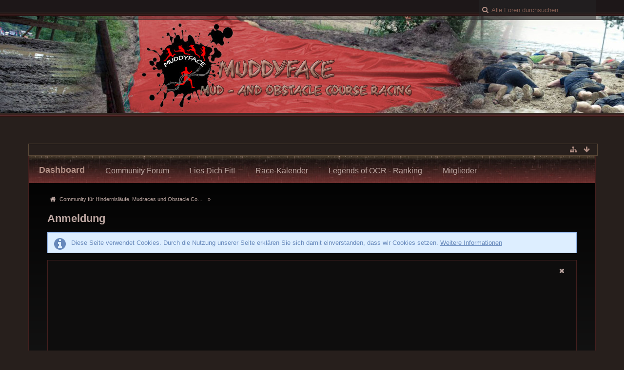

--- FILE ---
content_type: text/html; charset=UTF-8
request_url: http://www.muddyface.de/index.php?login/&s=34ed5da65308f85633f1a44be089c0bfdf227ffc
body_size: 7084
content:
<!DOCTYPE html>
<html dir="ltr" lang="de">

<head>
	<title>Anmeldung - Community für Hindernisläufe, Mudraces und Obstacle Course Races</title>
	
	<base href="http://www.muddyface.de/" />
<meta charset="utf-8" />
<meta name="viewport" content="width=device-width, initial-scale=1" />
<meta name="format-detection" content="telephone=no" />
<meta name="robots" content="noindex,nofollow" /><meta name="description" content="Forum Hindernisläufe - Termine Hindernisläufe - Training für Hindernisläufe - Wettkampf Hindernisrennen - 1000Hindernisse bis zum Ziel - Mudraces - Obstacle Course Races" />
<meta name="keywords" content="Hindernisläufe, Termine Hindernisläufe, Mudraces, Obstacle Races, Forum Hindernisläufe, Forum Mudraces, Forum Obstacle Course Races" />
<meta property="og:site_name" content="Community für Hindernisläufe, Mudraces und Obstacle Course Races" />

<!-- Stylesheets -->
<link rel="stylesheet" type="text/css" href="http://www.muddyface.de/wcf/style/style-5.css?m=1585645512" />


<script>
	//<![CDATA[
	var SID_ARG_2ND	= '&s=16cab386c89d22a164029d2554aafd806defd04a';
	var WCF_PATH = 'http://www.muddyface.de/wcf/';
	var SECURITY_TOKEN = '4fc988558645b42731f9d25a7fda3056c1161c90';
	var LANGUAGE_ID = 1;
	var TIME_NOW = 1768728272;
	var URL_LEGACY_MODE = false;
	//]]>
</script>
<script src="//ajax.googleapis.com/ajax/libs/jquery/2.1.3/jquery.min.js"></script>
<script src="//ajax.googleapis.com/ajax/libs/jqueryui/1.11.2/jquery-ui.min.js"></script>
<script>
	//<![CDATA[
	if (!window.jQuery) {
		document.write('<script src="http://www.muddyface.de/wcf/js/3rdParty/jquery.min.js?v=1477276932"><\/script>');
		document.write('<script src="http://www.muddyface.de/wcf/js/3rdParty/jquery-ui.min.js?v=1477276932"><\/script>');
	}
	//]]>
</script>

<script src="http://www.muddyface.de/wcf/js/WCF.Combined.min.js?v=1477276932"></script>






<noscript>
	<style type="text/css">
		.jsOnly {
			display: none !important;
		}
		
		.noJsOnly {
			display: block !important;
		}
	</style>
</noscript>




	
	
	










<!-- Icons -->
<link rel="icon" href="http://www.muddyface.de/wcf/images/favicon.ico" type="image/x-icon" />
<link rel="apple-touch-icon" href="http://www.muddyface.de/wcf/images/apple-touch-icon.png" />


	
	
</head>

<body id="tplLogin" data-template="login" data-application="wcf">
<a id="top"></a>



<header id="pageHeader" class="layoutFluid">
	<div>
		<nav id="topMenu" class="userPanel">
			<div class="layoutFluid">
				
				
				
				
<aside id="search" class="searchBar dropdown" data-disable-auto-focus="true">
	<form method="post" action="http://www.muddyface.de/index.php?search/&amp;types%5B%5D=com.woltlab.wbb.post&amp;s=16cab386c89d22a164029d2554aafd806defd04a">
		<input type="search" name="q" placeholder="Alle Foren durchsuchen" autocomplete="off" required="required" value="" class="dropdownToggle" data-toggle="search" />
		
		<ul class="dropdownMenu">
							<li class="dropdownText">
					<label><input type="checkbox" name="subjectOnly" value="1" /> Nur Betreff durchsuchen</label><label><input type="checkbox" name="findThreads" value="1" /> Ergebnisse als Themen anzeigen</label>
				</li>
				<li class="dropdownDivider"></li>
			
			<li><a href="http://www.muddyface.de/index.php?search/&amp;types%5B%5D=com.woltlab.wbb.post&amp;s=16cab386c89d22a164029d2554aafd806defd04a">Erweiterte Suche</a></li>
		</ul>
		
		<input type="hidden" name="types[]" value="com.woltlab.wbb.post" />		<input type="hidden" name="t" value="4fc988558645b42731f9d25a7fda3056c1161c90" />	</form>
</aside>

	
			</div>
		</nav>
		
		<div id="logo" class="logo">
						
			<a href="http://www.muddyface.de/?s=16cab386c89d22a164029d2554aafd806defd04a">
									<img src="http://www.muddyface.de/wcf/images/mudrace/logo.png" alt="" />
											</a>
		</div>
		
				
			<nav id="mainMenu" class="mainMenu jsMobileNavigation" data-button-label="Navigation">
		<ul>
							<li class="active" data-menu-item="wcf.user.dashboard">
					<a href="http://www.muddyface.de/?s=16cab386c89d22a164029d2554aafd806defd04a">Dashboard</a>
									</li>
							<li data-menu-item="wbb.header.menu.board">
					<a href="http://www.muddyface.de/index.php?board-list/&amp;s=16cab386c89d22a164029d2554aafd806defd04a">Community Forum</a>
									</li>
							<li data-menu-item="blog.header.menu.blog">
					<a href="http://www.muddyface.de/blog/?s=16cab386c89d22a164029d2554aafd806defd04a">Lies Dich Fit!</a>
									</li>
							<li data-menu-item="calendar.header.menu.calendar">
					<a href="http://www.muddyface.de/calendar/?s=16cab386c89d22a164029d2554aafd806defd04a">Race-Kalender</a>
									</li>
							<li data-menu-item="wcf.header.menu.userrankingtable">
					<a href="http://www.muddyface.de/index.php?user-ranking-table/&amp;s=16cab386c89d22a164029d2554aafd806defd04a">Legends of OCR - Ranking</a>
									</li>
							<li data-menu-item="wcf.user.members">
					<a href="http://www.muddyface.de/index.php?members-list/&amp;s=16cab386c89d22a164029d2554aafd806defd04a">Mitglieder</a>
									</li>
					</ul>
	</nav>
		
		
		
		<nav class="navigation navigationHeader">
												
			<ul class="navigationIcons">
				<li id="toBottomLink"><a href="http://www.muddyface.de/index.php?login/&amp;s=34ed5da65308f85633f1a44be089c0bfdf227ffc#bottom" title="Zum Seitenende" class="jsTooltip"><span class="icon icon16 icon-arrow-down"></span> <span class="invisible">Zum Seitenende</span></a></li>
				<li id="sitemap" class="jsOnly"><a href="#" title="Schnellnavigation" class="jsTooltip"><span class="icon icon16 icon-sitemap"></span> <span class="invisible">Schnellnavigation</span></a></li>
											</ul>
		</nav>
	</div>
</header>



<div id="main" class="layoutFluid">
	<div>
		<div>
						
																				
			<section id="content" class="content">
								
				
				
					<nav class="breadcrumbs marginTop">
		<ul>
			<li title="Community für Hindernisläufe, Mudraces und Obstacle Course Races" itemscope="itemscope" itemtype="http://data-vocabulary.org/Breadcrumb">
						<a href="http://www.muddyface.de/?s=16cab386c89d22a164029d2554aafd806defd04a" itemprop="url"><span itemprop="title">Community für Hindernisläufe, Mudraces und Obstacle Course Races</span></a> <span class="pointer"><span>&raquo;</span></span>
					</li>
		</ul>
	</nav>

<header class="boxHeadline">
	<h1>Anmeldung</h1>
</header>

<div class="userNotice">
		
			<p class="info">Diese Seite verwendet Cookies. Durch die Nutzung unserer Seite erklären Sie sich damit einverstanden, dass wir Cookies setzen. <a href="http://www.muddyface.de/index.php?cookie-policy/&amp;s=16cab386c89d22a164029d2554aafd806defd04a">Weitere Informationen</a></p>
		
		
	<noscript>
		<p class="warning">In Ihrem Webbrowser ist JavaScript deaktiviert. Um alle Funktionen dieser Website nutzen zu können, muss JavaScript aktiviert sein.</p>
	</noscript>
	
		
		
		<div class="container containerPadding marginTop globalannouncement">
					<div class="jsOnly announcementHide"><a class="hideAnnouncement"><span class="icon icon16 icon-remove"></span></a></div>
							<center><script async src="//pagead2.googlesyndication.com/pagead/js/adsbygoogle.js"></script>
<!-- Muddyface -->
<ins class="adsbygoogle"
     style="display:block"
     data-ad-client="ca-pub-6022900919980881"
     data-ad-slot="7165945065"
     data-ad-format="auto"></ins>
<script>
(adsbygoogle = window.adsbygoogle || []).push({});
</script></center>			</div>
</div>


<div class="contentNavigation">
	
</div>

<form method="post" action="http://www.muddyface.de/index.php?login/&s=16cab386c89d22a164029d2554aafd806defd04a" id="loginForm">
	<div class="container containerPadding marginTop">
		<fieldset>
			<legend>Zugangsdaten</legend>
			
			<dl>
				<dt><label for="username">Benutzername oder E-Mail-Adresse</label></dt>
				<dd>
					<input type="text" id="username" name="username" value="" required="required" class="medium" />
									</dd>
			</dl>
			
							<dl>
					<dt>Sind Sie bereits registriert?</dt>
					<dd>
						<label><input type="radio" name="action" value="register" /> Nein, ich möchte mich jetzt registrieren.</label>
						<label><input type="radio" name="action" value="login" checked="checked" /> Ja, mein Kennwort lautet:</label>
					</dd>
				</dl>
						
			<dl>
				<dt><label for="password">Kennwort</label></dt>
				<dd>
					<input type="password" id="password" name="password" value="" class="medium" />
									</dd>
			</dl>
			
							<dl>
					<dt></dt>
					<dd>
						<label for="useCookies"><input type="checkbox" id="useCookies" name="useCookies" value="1" checked="checked" /> Dauerhaft angemeldet bleiben</label>
					</dd>
				</dl>
						
			
			
			<dl>
				<dt></dt>
				<dd>
					<ul class="buttonList smallButtons">
						<li><a class="button small" href="http://www.muddyface.de/index.php?lost-password/&amp;s=16cab386c89d22a164029d2554aafd806defd04a"><span>Kennwort vergessen</span></a></li>
						<li><a class="button small" href="http://www.muddyface.de/index.php?register-activation/&amp;s=16cab386c89d22a164029d2554aafd806defd04a"><span>Registrierung abschließen</span></a></li>						
					</ul>
				</dd>
			</dl>
		</fieldset>
		
		
		
		
		
			</div>
	
	<div class="formSubmit">
		<input type="submit" value="Absenden" accesskey="s" />
		<input type="hidden" name="url" value="" />
		<input type="hidden" name="t" value="4fc988558645b42731f9d25a7fda3056c1161c90" />	</div>
</form>

								
					<nav class="breadcrumbs marginTop">
		<ul>
			<li title="Community für Hindernisläufe, Mudraces und Obstacle Course Races">
						<a href="http://www.muddyface.de/?s=16cab386c89d22a164029d2554aafd806defd04a"><span>Community für Hindernisläufe, Mudraces und Obstacle Course Races</span></a> <span class="pointer"><span>&raquo;</span></span>
					</li>
		</ul>
	</nav>
				
							</section>
			
					</div>
	</div>
</div>

<footer id="pageFooter" class="layoutFluid footer">
	<div>
		<nav id="footerNavigation" class="navigation navigationFooter">
				<ul class="navigationMenuItems">
					<li data-menu-item="wcf.page.privacyPolicy"><a href="http://www.muddyface.de/index.php?privacy-policy/&amp;s=16cab386c89d22a164029d2554aafd806defd04a">Datenschutzerklärung</a></li>
					<li data-menu-item="wcf.footer.menu.legalNotice"><a href="http://www.muddyface.de/index.php?legal-notice/&amp;s=16cab386c89d22a164029d2554aafd806defd04a">Impressum</a></li>
					<li data-menu-item="wcf.footer.menu.termsOfUse"><a href="http://www.muddyface.de/index.php?terms/&amp;s=16cab386c89d22a164029d2554aafd806defd04a">Nutzungsbestimmungen</a></li>
					<li data-menu-item="wcf.page.menuItem35"><a href="http://rockyourgoal.de/meine-angebote/ocr-und-spartanrace/ocr-trailrunning-shop">OCR und Trailrunning Shop</a></li>
					<li data-menu-item="wcf.page.menuItem36"><a href="http://rockyourgoal.de/meine-angebote/ocr-und-spartanrace/griffkrafttraining-ocr/">Griffkraft für Hindernisläufer</a></li>
			</ul>
			
			<ul class="navigationIcons">
				<li id="toTopLink" class="toTopLink"><a href="http://www.muddyface.de/index.php?login/&amp;s=34ed5da65308f85633f1a44be089c0bfdf227ffc#top" title="Zum Seitenanfang" class="jsTooltip"><span class="icon icon16 icon-arrow-up"></span> <span class="invisible">Zum Seitenanfang</span></a></li>
				
			</ul>
			
			<ul class="navigationItems">
									<li title="(UTC+01:00) Amsterdam, Berlin, Bern, Rom, Stockholm, Wien"><p><span class="icon icon16 icon-time"></span> <span>18. Januar 2026, 10:24</span></p></li>
								
			</ul>
		</nav>
		
		<div class="footerContent">
			
			
						
			<address class="copyright marginTop"><a href="http://www.woltlab.com/de/" target="_blank">Forensoftware: <strong>Burning Board&reg; 4.1.9</strong>, entwickelt von <strong>WoltLab&reg; GmbH</strong></a></address>		</div>
		
			</div>
</footer>



<script>
	WCF.User.init(0, '');
	
	WCF.Language.addObject({
		'__days': [ 'Sonntag', 'Montag', 'Dienstag', 'Mittwoch', 'Donnerstag', 'Freitag', 'Samstag' ],
		'__daysShort': [ 'So', 'Mo', 'Di', 'Mi', 'Do', 'Fr', 'Sa' ],
		'__months': [ 'Januar', 'Februar', 'März', 'April', 'Mai', 'Juni', 'Juli', 'August', 'September', 'Oktober', 'November', 'Dezember' ], 
		'__monthsShort': [ 'Jan', 'Feb', 'Mrz', 'Apr', 'Mai', 'Jun', 'Jul', 'Aug', 'Sep', 'Okt', 'Nov', 'Dez' ],
		'wcf.clipboard.item.unmarkAll': 'Demarkieren',
		'wcf.date.relative.now': 'Vor einem Moment',
		'wcf.date.relative.minutes': 'Vor {if $minutes > 1}{#$minutes} Minuten{else}einer Minute{\/if}',
		'wcf.date.relative.hours': 'Vor {if $hours > 1}{#$hours} Stunden{else}einer Stunde{\/if}',
		'wcf.date.relative.pastDays': '{if $days > 1}{$day}{else}Gestern{\/if}, {$time}',
		'wcf.date.dateFormat': 'j. F Y',
		'wcf.date.dateTimeFormat': '%date%, %time%',
		'wcf.date.shortDateTimeFormat': '%date%',
		'wcf.date.hour': 'Stunde',
		'wcf.date.minute': 'Minute',
		'wcf.date.timeFormat': 'H:i',
		'wcf.date.firstDayOfTheWeek': '1',
		'wcf.global.button.add': 'Hinzufügen',
		'wcf.global.button.cancel': 'Abbrechen',
		'wcf.global.button.close': 'Schließen',
		'wcf.global.button.collapsible': 'Auf- und Zuklappen',
		'wcf.global.button.delete': 'Löschen',
		'wcf.global.button.disable': 'Deaktivieren',
		'wcf.global.button.disabledI18n': 'einsprachig',
		'wcf.global.button.edit': 'Bearbeiten',
		'wcf.global.button.enable': 'Aktivieren',
		'wcf.global.button.hide': 'Ausblenden',
		'wcf.global.button.next': 'Weiter »',
		'wcf.global.button.preview': 'Vorschau',
		'wcf.global.button.reset': 'Zurücksetzen',
		'wcf.global.button.save': 'Speichern',
		'wcf.global.button.search': 'Suche',
		'wcf.global.button.submit': 'Absenden',
		'wcf.global.button.upload': 'Hochladen',
		'wcf.global.confirmation.cancel': 'Abbrechen',
		'wcf.global.confirmation.confirm': 'OK',
		'wcf.global.confirmation.title': 'Bestätigung erforderlich',
		'wcf.global.decimalPoint': ',',
		'wcf.global.error.timeout': 'Keine Antwort vom Server erhalten, Anfrage wurde abgebrochen.',
		'wcf.global.form.error.empty': 'Bitte füllen Sie dieses Eingabefeld aus.',
		'wcf.global.form.error.greaterThan': 'Der eingegebene Wert muss größer sein als {#$greaterThan}.',
		'wcf.global.form.error.lessThan': 'Der eingegebene Wert muss kleiner sein als {#$lessThan}.',
		'wcf.global.language.noSelection': 'Keine Auswahl',
		'wcf.global.loading': 'Lädt …',
		'wcf.global.page.jumpTo': 'Gehe zu Seite',
		'wcf.global.page.jumpTo.description': 'Geben Sie einen Wert zwischen „1“ und „#pages#“ ein.',
		'wcf.global.page.pageNavigation': 'Navigation',
		'wcf.global.page.next': 'Nächste Seite',
		'wcf.global.page.previous': 'Vorherige Seite',
		'wcf.global.pageDirection': 'ltr',
		'wcf.global.reason': 'Begründung',
		'wcf.global.sidebar.hideLeftSidebar': '',
		'wcf.global.sidebar.hideRightSidebar': '',
		'wcf.global.sidebar.showLeftSidebar': '',
		'wcf.global.sidebar.showRightSidebar': '',
		'wcf.global.success': 'Die Aktion wurde erfolgreich ausgeführt.',
		'wcf.global.success.add': 'Der Eintrag wurde gespeichert.',
		'wcf.global.success.edit': 'Ihre Änderungen wurden gespeichert.',
		'wcf.global.thousandsSeparator': '.',
		'wcf.page.pagePosition': 'Seite {#$pageNo} von {#$pages}',
		'wcf.page.sitemap': 'Schnellnavigation',
		'wcf.style.changeStyle': 'Stil ändern',
		'wcf.user.activityPoint': 'Punkte',
		'wcf.style.changeStyle': 'Stil ändern',
		'wcf.user.panel.markAllAsRead': 'Alle als gelesen markieren',
		'wcf.user.panel.markAsRead': 'Als gelesen markieren',
		'wcf.user.panel.settings': 'Einstellungen',
		'wcf.user.panel.showAll': 'Alle anzeigen'
					,'wcf.like.button.like': 'Gefällt mir',
			'wcf.like.button.dislike': 'Gefällt mir nicht',
			'wcf.like.tooltip': '{if $likes}{#$likes} Like{if $likes != 1}s{/if}{if $dislikes}, {/if}{/if}{if $dislikes}{#$dislikes} Dislike{if $dislikes != 1}s{/if}{/if}',
			'wcf.like.summary': '{if $others == 0}{@$users.slice(0, -1).join(", ")}{if $users.length > 1} und {/if}{@$users.slice(-1)[0]}{else}{@$users.join(", ")} und {if $others == 1}einem{else}{#$others}{/if} weiteren{/if} gefällt das.',
			'wcf.like.details': 'Details'
				
		
	});
	
	new WCF.Date.Time();
	
	WCF.Dropdown.init();
	WCF.System.Mobile.UX.init();
	
	WCF.TabMenu.init();
	WCF.System.FlexibleMenu.init();
</script>
<script>
	//<![CDATA[
	$(function() {
		new WCF.Effect.SmoothScroll();
		new WCF.Effect.BalloonTooltip();
		new WCF.Sitemap();
		new WCF.Style.Chooser();		WCF.System.PageNavigation.init('.pageNavigation');
		WCF.Date.Picker.init();
		new WCF.User.ProfilePreview();
		new WCF.Notice.Dismiss();
		WCF.User.Profile.ActivityPointList.init();
		
		
		
							new WCF.System.KeepAlive(1740);
				
		if ($.browser.msie) {
			window.onbeforeunload = function() {
				/* Prevent "Back navigation caching" (http://msdn.microsoft.com/en-us/library/ie/dn265017%28v=vs.85%29.aspx) */
			};
		}
		
		$('form[method=get]').attr('method', 'post');
	});
	//]]>
</script>
<!--[IF IE 9]>
<script>
	$(function() {
		function fixButtonTypeIE9() {
			$('button').each(function(index, button) {
				var $button = $(button);
				if (!$button.attr('type')) {
					$button.attr('type', 'button');
				}
			});
		}
		
		WCF.DOMNodeInsertedHandler.addCallback('WCF.FixButtonTypeIE9', fixButtonTypeIE9);
		fixButtonTypeIE9();
	});
</script>
<![ENDIF]-->
<script>
		//<![CDATA[
		var $imageViewer = null;
		$(function() {
			WCF.Language.addObject({
				'wcf.imageViewer.button.enlarge': 'Vollbild-Modus',
				'wcf.imageViewer.button.full': 'Originalversion aufrufen',
				'wcf.imageViewer.seriesIndex': '{x} von {y}',
				'wcf.imageViewer.counter': 'Bild {x} von {y}',
				'wcf.imageViewer.close': 'Schließen',
				'wcf.imageViewer.enlarge': 'Bild direkt anzeigen',
				'wcf.imageViewer.next': 'Nächstes Bild',
				'wcf.imageViewer.previous': 'Vorheriges Bild'
			});
			
			$imageViewer = new WCF.ImageViewer();
		});
		
		// WCF 2.0 compatibility, dynamically fetch slimbox and initialize it with the request parameters
		$.widget('ui.slimbox', {
			_create: function() {
				var self = this;
				head.load('http://www.muddyface.de/wcf/js/3rdParty/slimbox2.min.js', function() {
					self.element.slimbox(self.options);
				});
			}
		});
		//]]>
	</script>
<script>
	WCF.Language.addObject({
		
		'wcf.global.error.title': 'Fehlermeldung'
		
		
		
	});
</script>
<script src="http://www.muddyface.de/wcf/js/be.bastelstu.wcf.push.min.js"></script>
<script src="http://www.muddyface.de/wcf/js/be.bastelstu.wcf.nodePush.min.js"></script>
<script src="http://www.muddyface.de/js/WBB.min.js?v=1477276932"></script>
<script src="http://www.muddyface.de/wcf/js/jCounter.jQuery.min.js"></script>
<script src="http://www.muddyface.de/calendar/js/Calendar.min.js?v=1477276932"></script>
<script src="http://www.muddyface.de/blog/js/Blog.min.js?v=1477276932"></script>
<script>
	//<![CDATA[
	$(function() {
		
		new WBB.Post.Preview();
new Calendar.Event.Preview();
new Blog.Entry.Preview();
if (document.cookie.indexOf('global_announcement=1585645507') > -1) { $('.globalannouncement').hide(); }
$('.globalannouncement .hideAnnouncement').click(function() {
	$('.globalannouncement').hide();
	var d = new Date(new Date().getTime() + 1000 * 3600 * 0);
	document.cookie = 'global_announcement=1585645507; expires='+d.toGMTString()+'; path=/';
});
	});
	//]]>
</script>
<script>
		//<![CDATA[
		$(function() {
			new WCF.User.Login(false);
		})
		//]]>
	</script>
<script>
		//<![CDATA[
		$(function() {
			new WCF.Search.Message.SearchArea($('#search'));
		});
		//]]>
	</script>

<b><Center>12 Wochen Griffkraft Trainingsplan für Hindernisläufer</b><br>
<p>
<a href="http://rockyourgoal.de/meine-angebote/ocr-und-spartanrace/griffkrafttraining-ocr/12-wochen-trainingsplan-griffkrafttraining/"><img src="http://rockyourgoal.de/wp-content/uploads/2020/03/200-200-Banner-Griffkraft-Training-12-Wochen.jpg" alt=“12 Wochen Plan Griffkrafttraining für Hindernisläufer“></a> 

<a id="bottom"></a>

</body>
</html>

--- FILE ---
content_type: text/html; charset=utf-8
request_url: https://www.google.com/recaptcha/api2/aframe
body_size: 266
content:
<!DOCTYPE HTML><html><head><meta http-equiv="content-type" content="text/html; charset=UTF-8"></head><body><script nonce="3QKFLAwQBTU6E-t22eifaA">/** Anti-fraud and anti-abuse applications only. See google.com/recaptcha */ try{var clients={'sodar':'https://pagead2.googlesyndication.com/pagead/sodar?'};window.addEventListener("message",function(a){try{if(a.source===window.parent){var b=JSON.parse(a.data);var c=clients[b['id']];if(c){var d=document.createElement('img');d.src=c+b['params']+'&rc='+(localStorage.getItem("rc::a")?sessionStorage.getItem("rc::b"):"");window.document.body.appendChild(d);sessionStorage.setItem("rc::e",parseInt(sessionStorage.getItem("rc::e")||0)+1);localStorage.setItem("rc::h",'1768728274474');}}}catch(b){}});window.parent.postMessage("_grecaptcha_ready", "*");}catch(b){}</script></body></html>

--- FILE ---
content_type: text/javascript
request_url: http://www.muddyface.de/blog/js/Blog.min.js?v=1477276932
body_size: 2077
content:
var Blog={};Blog.Category={};Blog.Category.MarkAllAsRead=Class.extend({_proxy:null,init:function(){this._proxy=new WCF.Action.Proxy({success:$.proxy(this._success,this)});$(".markAllAsReadButton").click($.proxy(this._click,this))},_click:function(){this._proxy.setOption("data",{actionName:"markAllAsRead",className:"blog\\data\\category\\BlogCategoryAction"});this._proxy.sendRequest()},_success:function(c,d,b){var a=$(".nestedCategoryList");a.find(".badge.badgeUpdate").hide();$("#mainMenu .active .badge").hide()}});Blog.Entry={};Blog.Entry.Delete=WCF.Action.Delete.extend({_redirectURL:"",init:function(b,a,c){this._super(b,a);this._redirectURL=c},_success:function(b,d,a){var c=new WCF.System.Notification(WCF.Language.get("blog.entry.delete.success"));c.show($.proxy(function(){window.location=this._redirectURL},this))}});Blog.Entry.InlineEditor=WCF.InlineEditor.extend({_environment:"list",_redirectURL:"",setRedirectURL:function(b,a){this._redirectURL=b;this._environment=a||"list"},_setOptions:function(){this._options=[{label:WCF.Language.get("blog.entry.enable"),optionName:"enable"},{label:WCF.Language.get("blog.entry.disable"),optionName:"disable"},{label:WCF.Language.get("blog.entry.trash"),optionName:"trash"},{label:WCF.Language.get("blog.entry.restore"),optionName:"restore"},{label:WCF.Language.get("blog.entry.delete"),optionName:"delete"},{optionName:"divider"},{label:WCF.Language.get("wcf.global.button.edit"),optionName:"edit",isQuickOption:true}]},_show:function(c){var d=$(c.currentTarget).data("elementID");var a=null;if(!this._dropdowns[d]){a=this._getTriggerElement(this._elements[d]).addClass("dropdownToggle").parent().addClass("dropdown").end();this._dropdowns[d]=$('<ul class="dropdownMenu" />').insertAfter(a)}this._super(c);if(a!==null){WCF.Dropdown.initDropdown(a,true);var b=a.parent().wcfIdentify();WCF.Dropdown.registerCallback(b,$.proxy(this._toggleDropdown,this));this._toggleDropdown(b,"open")}return false},_toggleDropdown:function(a,b){WCF.Dropdown.getDropdown(a).parents(".messageOptions").toggleClass("forceOpen")},_getTriggerElement:function(a){return a.find(".jsButtonEntryInlineEditor")},_validate:function(a,c){var b=$("#"+a);switch(c){case"delete":if(!b.data("canDeleteEntry")){return false}if(b.data("isDeleted")){return true}break;case"restore":if(!b.data("canRestoreEntry")){return false}if(b.data("isDeleted")){return true}break;case"trash":if(!b.data("canTrashEntry")){return false}if(!b.data("isDeleted")){return true}break;case"enable":case"disable":if(!b.data("canModerateEntry")){return false}if(b.data("isDeleted")){return false}if(b.data("isDisabled")){return(c==="enable")}else{return(c==="disable")}break;case"edit":if(!b.data("canEditEntry")){return false}return true;break}return false},_execute:function(a,c){if(!this._validate(a,c)){return false}switch(c){case"disable":case"enable":this._updateEntry(a,c,{isDisabled:(c==="enable"?0:1)});break;case"delete":var b=this;WCF.System.Confirmation.show(WCF.Language.get("blog.entry.delete.confirmMessage"),function(d){if(d==="confirm"){b._updateEntry(a,c,{deleted:1})}});break;case"edit":window.location=this._getTriggerElement($("#"+a)).prop("href");break;case"restore":this._updateEntry(a,c,{isDeleted:0});break;case"trash":var b=this;WCF.System.Confirmation.show(WCF.Language.get("blog.entry.trash.confirmMessage"),function(d){if(d==="confirm"){b._updateEntry(a,c,{isDeleted:1,reason:$("#wcfSystemConfirmationContent").find("textarea").val()})}},{},$("<fieldset><dl><dt>"+WCF.Language.get("blog.entry.trash.reason")+'</dt><dd><textarea cols="40" rows="4" /></dd></dl></fieldset>'));break}},_updateEntry:function(b,d,e){if(d==="delete"){var c=this;var a=this._elements[b].data("objectID");new WCF.Action.Proxy({autoSend:true,data:{actionName:"delete",className:"blog\\data\\entry\\EntryAction",objectIDs:[a]},success:function(f){if(c._redirectURL){window.location=c._redirectURL}else{window.location.reload()}}})}else{this._updateData.push({data:e,elementID:b,optionName:d});this._proxy.setOption("data",{actionName:d,className:"blog\\data\\entry\\EntryAction",objectIDs:[this._elements[b].data("objectID")],parameters:{data:e}});this._proxy.sendRequest()}},_updateState:function(){if(this._environment=="entry"&&this._updateData.length==1&&this._updateData[0].optionName=="trash"&&!this._elements[this._updateData[0].elementID].data("canViewDeletedEntry")){this._notification.show($.proxy(function(){window.location=this._redirectURL},this));return}this._notification.show();for(var d=0,c=this._updateData.length;d<c;d++){var b=this._updateData[d];var a=$("#"+b.elementID);switch(b.optionName){case"disable":case"enable":a.toggleClass("messageDisabled").data("isDisabled",b.data.isDisabled);break;case"restore":case"trash":a.toggleClass("messageDeleted").data("isDeleted",b.data.isDeleted);break}}}});Blog.Entry.Like=WCF.Like.extend({_getContainers:function(){return $("article")},_getObjectID:function(a){return this._containers[a].data("objectID")},_getWidgetContainer:function(a){return this._containers[a].find(".messageHeader")},_buildWidget:function(b,a,e,d,f){var g=this._getWidgetContainer(b);if(this._canLike){var c=this._containers[b].find(".smallButtons");a.insertBefore(c.find(".toTopLink"));e.insertBefore(c.find(".toTopLink"));e.find("a").addClass("button");a.find("a").addClass("button")}if(f){f.appendTo(this._containers[b].find(".messageBody > .messageFooter"));f.addClass("messageFooterNote")}g.find(".permalink").after(d)},_setActiveState:function(a,b,c){a=a.find(".button").removeClass("active");b=b.find(".button").removeClass("active");if(c==1){a.addClass("active")}else{if(c==-1){b.addClass("active")}}},_addWidget:function(a,b){}});Blog.Entry.Preview=WCF.Popover.extend({_proxy:null,init:function(){this._super(".blogEntryLink");this._proxy=new WCF.Action.Proxy({showLoadingOverlay:false});WCF.DOMNodeInsertedHandler.addCallback("Blog.Entry.Preview",$.proxy(this._initContainers,this))},_loadContent:function(){var b=$("#"+this._activeElementID);this._proxy.setOption("data",{actionName:"getEntryPreview",className:"blog\\data\\entry\\EntryAction",objectIDs:[b.data("entryID")]});var c=this._activeElementID;var a=this;this._proxy.setOption("success",function(e,f,d){a._insertContent(c,e.returnValues.template,true)});this._proxy.sendRequest()}});Blog.Entry.QuoteHandler=WCF.Message.Quote.Handler.extend({init:function(a){this._super(a,"blog\\data\\entry\\EntryAction","com.woltlab.blog.entry",".message",".messageBody",".messageBody > div > div.messageText")}});